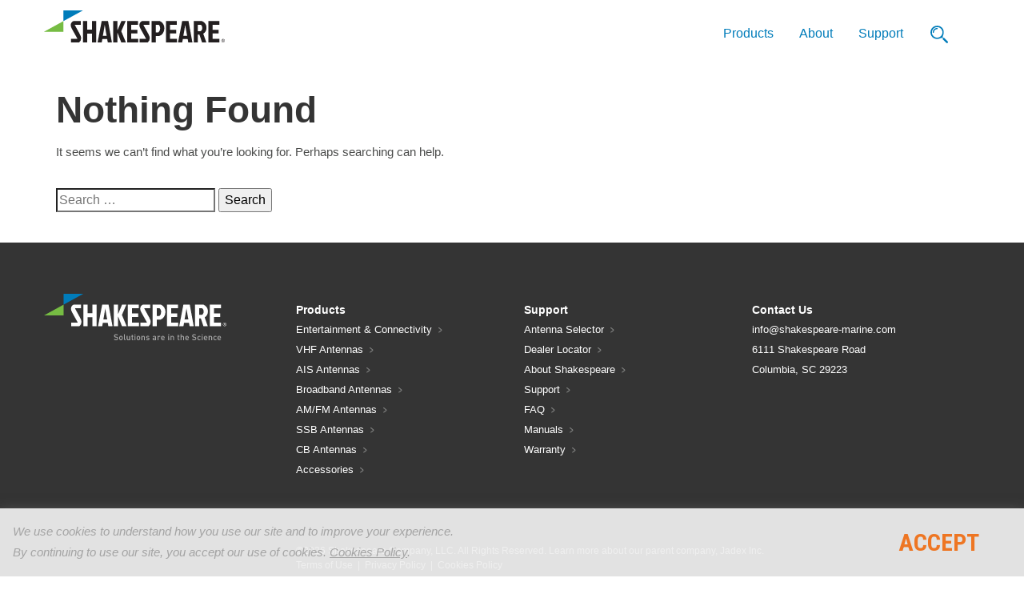

--- FILE ---
content_type: text/html; charset=UTF-8
request_url: https://shakespeare-marine.com/product_tag/wi-fi/
body_size: 12745
content:
<!DOCTYPE html>
<html lang="en-US">
<head>
	<meta charset="UTF-8">
	<meta http-equiv="X-UA-Compatible" content="IE=edge">
	<meta name="viewport" content="width=device-width, initial-scale=1, shrink-to-fit=no">
	<meta name="mobile-web-app-capable" content="yes">
	<meta name="apple-mobile-web-app-capable" content="yes">
	<meta name="apple-mobile-web-app-title" content="Shakespeare Marine">
	<meta name="google-site-verification" content="google-site-verification=MsZsCVa3Gatc-8W-GvdyVeyKEdKpRFVDir49UtJAqn4" />
	<meta name="google-site-verification" content="gPbFUCOOHUoelS5YdTGVGw-h87pxojYZNcjjm3nt6zc" />
  
	<link rel="stylesheet" type="text/css" href="https://cdn.jsdelivr.net/npm/cookieconsent@3/build/cookieconsent.min.css" />
	<link rel="stylesheet" href="https://cdn.jsdelivr.net/npm/swiper@8/swiper-bundle.min.css"/>
	<title>wi-fi &#8211; Shakespeare Marine</title>
<meta name='robots' content='max-image-preview:large' />
<link rel='dns-prefetch' href='//unpkg.com' />
<link rel='dns-prefetch' href='//cdnjs.cloudflare.com' />
<link rel='dns-prefetch' href='//fonts.googleapis.com' />
<link rel="alternate" type="application/rss+xml" title="Shakespeare Marine &raquo; Feed" href="https://shakespeare-marine.com/feed/" />
<link rel="alternate" type="application/rss+xml" title="Shakespeare Marine &raquo; Comments Feed" href="https://shakespeare-marine.com/comments/feed/" />
<link rel="alternate" type="application/rss+xml" title="Shakespeare Marine &raquo; wi-fi Product Tag Feed" href="https://shakespeare-marine.com/product_tag/wi-fi/feed/" />
<style id='wp-img-auto-sizes-contain-inline-css' type='text/css'>
img:is([sizes=auto i],[sizes^="auto," i]){contain-intrinsic-size:3000px 1500px}
/*# sourceURL=wp-img-auto-sizes-contain-inline-css */
</style>
<link rel='stylesheet' id='formidable-css' href='https://shakespeare-marine.com/wp-content/plugins/formidable/css/formidableforms.css?ver=172011' type='text/css' media='all' />
<style id='wp-emoji-styles-inline-css' type='text/css'>

	img.wp-smiley, img.emoji {
		display: inline !important;
		border: none !important;
		box-shadow: none !important;
		height: 1em !important;
		width: 1em !important;
		margin: 0 0.07em !important;
		vertical-align: -0.1em !important;
		background: none !important;
		padding: 0 !important;
	}
/*# sourceURL=wp-emoji-styles-inline-css */
</style>
<link rel='stylesheet' id='wp-block-library-css' href='https://shakespeare-marine.com/wp-includes/css/dist/block-library/style.min.css?ver=6.9' type='text/css' media='all' />
<style id='classic-theme-styles-inline-css' type='text/css'>
/*! This file is auto-generated */
.wp-block-button__link{color:#fff;background-color:#32373c;border-radius:9999px;box-shadow:none;text-decoration:none;padding:calc(.667em + 2px) calc(1.333em + 2px);font-size:1.125em}.wp-block-file__button{background:#32373c;color:#fff;text-decoration:none}
/*# sourceURL=/wp-includes/css/classic-themes.min.css */
</style>
<style id='gutena-accordion-style-inline-css' type='text/css'>
.gutena-accordion-block{display:grid;row-gap:calc(var(--gutena--accordion-panel-spacing, 20)*1px)}.gutena-accordion-block>.gutena-accordion-block__panel{background-color:var(--gutena--accordion-panel-background-color);border:var(--gutena--accordion-panel-border);border-radius:var(--gutena--accordion-panel-border-radius);cursor:pointer;margin:0!important}.gutena-accordion-block>.gutena-accordion-block__panel>.gutena-accordion-block__panel-title{color:var(--gutena--accordion-panel-title-color);cursor:pointer;padding:var(--gutena--accordion-panel-padding,20px);transition:.4s}.gutena-accordion-block>.gutena-accordion-block__panel>.gutena-accordion-block__panel-title.editor{padding-bottom:0}.gutena-accordion-block>.gutena-accordion-block__panel>.gutena-accordion-block__panel-title>.gutena-accordion-block__panel-title-inner{align-items:center;-moz-column-gap:10px;column-gap:10px;display:flex;margin:0;padding:0}.gutena-accordion-block>.gutena-accordion-block__panel>.gutena-accordion-block__panel-title>.gutena-accordion-block__panel-title-inner div,.gutena-accordion-block>.gutena-accordion-block__panel>.gutena-accordion-block__panel-title>.gutena-accordion-block__panel-title-inner p{color:var(--gutena--accordion-panel-title-color,var(--wp--preset--color--tertiary))!important;font-family:var(--gutena--accordion-panel-title-font-family,var(--wp--custom--typography--font-family--secondary));font-size:var(--gutena--accordion-panel-title-font-size,var(--wp--custom--typography--font-size--p));font-style:var(--gutena--accordion-panel-title-font-style,inherit);font-weight:var(--gutena--accordion-panel-title-font-weight);line-height:var(--gutena--accordion-panel-title-line-height,var(--wp--custom--typography--line-height--p));text-transform:var(--gutena--accordion-panel-title-text-transform)}.gutena-accordion-block>.gutena-accordion-block__panel>.gutena-accordion-block__panel-title>.gutena-accordion-block__panel-title-inner>.trigger-plus-minus{align-items:center;display:flex;height:20px;justify-content:center;margin-left:auto;position:relative;width:20px}.gutena-accordion-block>.gutena-accordion-block__panel>.gutena-accordion-block__panel-title>.gutena-accordion-block__panel-title-inner>.trigger-plus-minus>.horizontal{background-color:#313233;height:2px;opacity:1;position:absolute;transform:rotate(-90deg);transition:all .2s ease-in-out;width:60%}.gutena-accordion-block>.gutena-accordion-block__panel>.gutena-accordion-block__panel-title>.gutena-accordion-block__panel-title-inner>.trigger-plus-minus>.vertical{background-color:#313233;height:60%;transform:rotate(-90deg);transition:all .2s ease-in-out;width:2px}.gutena-accordion-block>.gutena-accordion-block__panel>.gutena-accordion-block__panel-title>.gutena-accordion-block__panel-title-inner>.trigger-up-down{display:inline-block;height:1.1rem;margin-left:auto;position:relative;top:50%;transform:translateY(-50%);width:1.1rem}.gutena-accordion-block>.gutena-accordion-block__panel>.gutena-accordion-block__panel-title>.gutena-accordion-block__panel-title-inner>.trigger-up-down>.horizontal{background-color:#313233;bottom:0;display:inline-block;height:.1rem;left:0;position:absolute;transform:rotate(45deg);transition:all .2s ease;width:.66rem}.gutena-accordion-block>.gutena-accordion-block__panel>.gutena-accordion-block__panel-title>.gutena-accordion-block__panel-title-inner>.trigger-up-down>.vertical{background-color:#313233;bottom:0;display:inline-block;height:.1rem;position:absolute;right:0;transform:rotate(-45deg);transition:all .2s ease;width:.66rem}.gutena-accordion-block>.gutena-accordion-block__panel>.gutena-accordion-block__panel-title>.gutena-accordion-block__panel-title-inner h1{font-size:var(--gutena--accordion-panel-title-font-size,var(--wp--custom--typography--font-size--hone));line-height:var(--gutena--accordion-panel-title-line-height,var(--wp--custom--typography--line-height--hone))}.gutena-accordion-block>.gutena-accordion-block__panel>.gutena-accordion-block__panel-title>.gutena-accordion-block__panel-title-inner h1,.gutena-accordion-block>.gutena-accordion-block__panel>.gutena-accordion-block__panel-title>.gutena-accordion-block__panel-title-inner h2{color:var(--gutena--accordion-panel-title-color,var(--wp--preset--color--secondary))!important;font-family:var(--gutena--accordion-panel-title-font-family,var(--wp--custom--typography--font-family--primary));font-weight:var(--gutena--accordion-panel-title-font-weight,var(--wp--custom--typography--font-weight--semi-bold));text-transform:var(--gutena--accordion-panel-title-text-transform)}.gutena-accordion-block>.gutena-accordion-block__panel>.gutena-accordion-block__panel-title>.gutena-accordion-block__panel-title-inner h2{font-size:var(--gutena--accordion-panel-title-font-size,var(--wp--custom--typography--font-size--htwo));line-height:var(--gutena--accordion-panel-title-line-height,var(--wp--custom--typography--line-height--htwo))}.gutena-accordion-block>.gutena-accordion-block__panel>.gutena-accordion-block__panel-title>.gutena-accordion-block__panel-title-inner h3{font-size:var(--gutena--accordion-panel-title-font-size,var(--wp--custom--typography--font-size--hthree));line-height:var(--gutena--accordion-panel-title-line-height,var(--wp--custom--typography--line-height--hthree))}.gutena-accordion-block>.gutena-accordion-block__panel>.gutena-accordion-block__panel-title>.gutena-accordion-block__panel-title-inner h3,.gutena-accordion-block>.gutena-accordion-block__panel>.gutena-accordion-block__panel-title>.gutena-accordion-block__panel-title-inner h4{color:var(--gutena--accordion-panel-title-color,var(--wp--preset--color--secondary))!important;font-family:var(--gutena--accordion-panel-title-font-family,var(--wp--custom--typography--font-family--primary));font-weight:var(--gutena--accordion-panel-title-font-weight,var(--wp--custom--typography--font-weight--semi-bold));text-transform:var(--gutena--accordion-panel-title-text-transform)}.gutena-accordion-block>.gutena-accordion-block__panel>.gutena-accordion-block__panel-title>.gutena-accordion-block__panel-title-inner h4{font-size:var(--gutena--accordion-panel-title-font-size,var(--wp--custom--typography--font-size--hfour));line-height:var(--gutena--accordion-panel-title-line-height,var(--wp--custom--typography--line-height--hfour))}.gutena-accordion-block>.gutena-accordion-block__panel>.gutena-accordion-block__panel-title>.gutena-accordion-block__panel-title-inner h5{font-size:var(--gutena--accordion-panel-title-font-size,var(--wp--custom--typography--font-size--hfive));line-height:var(--gutena--accordion-panel-title-line-height,var(--wp--custom--typography--line-height--hfive))}.gutena-accordion-block>.gutena-accordion-block__panel>.gutena-accordion-block__panel-title>.gutena-accordion-block__panel-title-inner h5,.gutena-accordion-block>.gutena-accordion-block__panel>.gutena-accordion-block__panel-title>.gutena-accordion-block__panel-title-inner h6{color:var(--gutena--accordion-panel-title-color,var(--wp--preset--color--secondary))!important;font-family:var(--gutena--accordion-panel-title-font-family,var(--wp--custom--typography--font-family--primary));font-weight:var(--gutena--accordion-panel-title-font-weight,var(--wp--custom--typography--font-weight--semi-bold));text-transform:var(--gutena--accordion-panel-title-text-transform)}.gutena-accordion-block>.gutena-accordion-block__panel>.gutena-accordion-block__panel-title>.gutena-accordion-block__panel-title-inner h6{font-size:var(--gutena--accordion-panel-title-font-size,var(--wp--custom--typography--font-size--hsix));line-height:var(--gutena--accordion-panel-title-line-height,var(--wp--custom--typography--line-height--hsix))}.gutena-accordion-block>.gutena-accordion-block__panel>.gutena-accordion-block__panel-content{color:var(--gutena--accordion-panel-content-color,var(--wp--preset--color--tertiary));cursor:default;font-family:var(--gutena--accordion-panel-content-font-family,var(--wp--custom--typography--font-family--secondary));font-size:var(--gutena--accordion-panel-content-font-size,var(--wp--custom--typography--line-height--p));font-style:var(--gutena--accordion-panel-content-font-style);font-weight:var(--gutena--accordion-panel-content-font-weight);line-height:var(--gutena--accordion-panel-content-line-height,var(--wp--custom--typography--line-height--p));text-transform:var(--gutena--accordion-panel-content-text-transform)}.gutena-accordion-block>.gutena-accordion-block__panel>.gutena-accordion-block__panel-content .wp-block-image:last-of-type,.gutena-accordion-block>.gutena-accordion-block__panel>.gutena-accordion-block__panel-content figcaption:last-of-type{margin-bottom:0}.gutena-accordion-block>.gutena-accordion-block__panel>.gutena-accordion-block__panel-content:not(.editor){max-height:0;overflow:hidden;transition:max-height .2s ease-out}.gutena-accordion-block>.gutena-accordion-block__panel>.gutena-accordion-block__panel-content>.gutena-accordion-block__panel-content-inner{margin-top:calc(var(--gutena--accordion-panel-title-content-spacing)*1px);padding:var(--gutena--accordion-panel-padding,20px);padding-top:0}.gutena-accordion-block>.gutena-accordion-block__panel>.gutena-accordion-block__panel-content>.gutena-accordion-block__panel-content-inner>:last-child{margin-bottom:0}.gutena-accordion-block>.gutena-accordion-block__panel.active>.gutena-accordion-block__panel-title{padding-bottom:0}.gutena-accordion-block>.gutena-accordion-block__panel.active>.gutena-accordion-block__panel-title>.gutena-accordion-block__panel-title-inner>.trigger-plus-minus>.horizontal{opacity:0;transform:rotate(90deg)}.gutena-accordion-block>.gutena-accordion-block__panel.active>.gutena-accordion-block__panel-title>.gutena-accordion-block__panel-title-inner>.trigger-plus-minus>.vertical{transform:rotate(90deg)}.gutena-accordion-block>.gutena-accordion-block__panel.active>.gutena-accordion-block__panel-title>.gutena-accordion-block__panel-title-inner>.trigger-up-down>.horizontal{transform:rotate(-45deg)}.gutena-accordion-block>.gutena-accordion-block__panel.active>.gutena-accordion-block__panel-title>.gutena-accordion-block__panel-title-inner>.trigger-up-down>.vertical{transform:rotate(45deg)}

/*# sourceURL=https://shakespeare-marine.com/wp-content/plugins/gutena-accordion/build/style-index.css */
</style>
<style id='global-styles-inline-css' type='text/css'>
:root{--wp--preset--aspect-ratio--square: 1;--wp--preset--aspect-ratio--4-3: 4/3;--wp--preset--aspect-ratio--3-4: 3/4;--wp--preset--aspect-ratio--3-2: 3/2;--wp--preset--aspect-ratio--2-3: 2/3;--wp--preset--aspect-ratio--16-9: 16/9;--wp--preset--aspect-ratio--9-16: 9/16;--wp--preset--color--black: #000000;--wp--preset--color--cyan-bluish-gray: #abb8c3;--wp--preset--color--white: #ffffff;--wp--preset--color--pale-pink: #f78da7;--wp--preset--color--vivid-red: #cf2e2e;--wp--preset--color--luminous-vivid-orange: #ff6900;--wp--preset--color--luminous-vivid-amber: #fcb900;--wp--preset--color--light-green-cyan: #7bdcb5;--wp--preset--color--vivid-green-cyan: #00d084;--wp--preset--color--pale-cyan-blue: #8ed1fc;--wp--preset--color--vivid-cyan-blue: #0693e3;--wp--preset--color--vivid-purple: #9b51e0;--wp--preset--gradient--vivid-cyan-blue-to-vivid-purple: linear-gradient(135deg,rgb(6,147,227) 0%,rgb(155,81,224) 100%);--wp--preset--gradient--light-green-cyan-to-vivid-green-cyan: linear-gradient(135deg,rgb(122,220,180) 0%,rgb(0,208,130) 100%);--wp--preset--gradient--luminous-vivid-amber-to-luminous-vivid-orange: linear-gradient(135deg,rgb(252,185,0) 0%,rgb(255,105,0) 100%);--wp--preset--gradient--luminous-vivid-orange-to-vivid-red: linear-gradient(135deg,rgb(255,105,0) 0%,rgb(207,46,46) 100%);--wp--preset--gradient--very-light-gray-to-cyan-bluish-gray: linear-gradient(135deg,rgb(238,238,238) 0%,rgb(169,184,195) 100%);--wp--preset--gradient--cool-to-warm-spectrum: linear-gradient(135deg,rgb(74,234,220) 0%,rgb(151,120,209) 20%,rgb(207,42,186) 40%,rgb(238,44,130) 60%,rgb(251,105,98) 80%,rgb(254,248,76) 100%);--wp--preset--gradient--blush-light-purple: linear-gradient(135deg,rgb(255,206,236) 0%,rgb(152,150,240) 100%);--wp--preset--gradient--blush-bordeaux: linear-gradient(135deg,rgb(254,205,165) 0%,rgb(254,45,45) 50%,rgb(107,0,62) 100%);--wp--preset--gradient--luminous-dusk: linear-gradient(135deg,rgb(255,203,112) 0%,rgb(199,81,192) 50%,rgb(65,88,208) 100%);--wp--preset--gradient--pale-ocean: linear-gradient(135deg,rgb(255,245,203) 0%,rgb(182,227,212) 50%,rgb(51,167,181) 100%);--wp--preset--gradient--electric-grass: linear-gradient(135deg,rgb(202,248,128) 0%,rgb(113,206,126) 100%);--wp--preset--gradient--midnight: linear-gradient(135deg,rgb(2,3,129) 0%,rgb(40,116,252) 100%);--wp--preset--font-size--small: 13px;--wp--preset--font-size--medium: 20px;--wp--preset--font-size--large: 36px;--wp--preset--font-size--x-large: 42px;--wp--preset--spacing--20: 0.44rem;--wp--preset--spacing--30: 0.67rem;--wp--preset--spacing--40: 1rem;--wp--preset--spacing--50: 1.5rem;--wp--preset--spacing--60: 2.25rem;--wp--preset--spacing--70: 3.38rem;--wp--preset--spacing--80: 5.06rem;--wp--preset--shadow--natural: 6px 6px 9px rgba(0, 0, 0, 0.2);--wp--preset--shadow--deep: 12px 12px 50px rgba(0, 0, 0, 0.4);--wp--preset--shadow--sharp: 6px 6px 0px rgba(0, 0, 0, 0.2);--wp--preset--shadow--outlined: 6px 6px 0px -3px rgb(255, 255, 255), 6px 6px rgb(0, 0, 0);--wp--preset--shadow--crisp: 6px 6px 0px rgb(0, 0, 0);}:where(.is-layout-flex){gap: 0.5em;}:where(.is-layout-grid){gap: 0.5em;}body .is-layout-flex{display: flex;}.is-layout-flex{flex-wrap: wrap;align-items: center;}.is-layout-flex > :is(*, div){margin: 0;}body .is-layout-grid{display: grid;}.is-layout-grid > :is(*, div){margin: 0;}:where(.wp-block-columns.is-layout-flex){gap: 2em;}:where(.wp-block-columns.is-layout-grid){gap: 2em;}:where(.wp-block-post-template.is-layout-flex){gap: 1.25em;}:where(.wp-block-post-template.is-layout-grid){gap: 1.25em;}.has-black-color{color: var(--wp--preset--color--black) !important;}.has-cyan-bluish-gray-color{color: var(--wp--preset--color--cyan-bluish-gray) !important;}.has-white-color{color: var(--wp--preset--color--white) !important;}.has-pale-pink-color{color: var(--wp--preset--color--pale-pink) !important;}.has-vivid-red-color{color: var(--wp--preset--color--vivid-red) !important;}.has-luminous-vivid-orange-color{color: var(--wp--preset--color--luminous-vivid-orange) !important;}.has-luminous-vivid-amber-color{color: var(--wp--preset--color--luminous-vivid-amber) !important;}.has-light-green-cyan-color{color: var(--wp--preset--color--light-green-cyan) !important;}.has-vivid-green-cyan-color{color: var(--wp--preset--color--vivid-green-cyan) !important;}.has-pale-cyan-blue-color{color: var(--wp--preset--color--pale-cyan-blue) !important;}.has-vivid-cyan-blue-color{color: var(--wp--preset--color--vivid-cyan-blue) !important;}.has-vivid-purple-color{color: var(--wp--preset--color--vivid-purple) !important;}.has-black-background-color{background-color: var(--wp--preset--color--black) !important;}.has-cyan-bluish-gray-background-color{background-color: var(--wp--preset--color--cyan-bluish-gray) !important;}.has-white-background-color{background-color: var(--wp--preset--color--white) !important;}.has-pale-pink-background-color{background-color: var(--wp--preset--color--pale-pink) !important;}.has-vivid-red-background-color{background-color: var(--wp--preset--color--vivid-red) !important;}.has-luminous-vivid-orange-background-color{background-color: var(--wp--preset--color--luminous-vivid-orange) !important;}.has-luminous-vivid-amber-background-color{background-color: var(--wp--preset--color--luminous-vivid-amber) !important;}.has-light-green-cyan-background-color{background-color: var(--wp--preset--color--light-green-cyan) !important;}.has-vivid-green-cyan-background-color{background-color: var(--wp--preset--color--vivid-green-cyan) !important;}.has-pale-cyan-blue-background-color{background-color: var(--wp--preset--color--pale-cyan-blue) !important;}.has-vivid-cyan-blue-background-color{background-color: var(--wp--preset--color--vivid-cyan-blue) !important;}.has-vivid-purple-background-color{background-color: var(--wp--preset--color--vivid-purple) !important;}.has-black-border-color{border-color: var(--wp--preset--color--black) !important;}.has-cyan-bluish-gray-border-color{border-color: var(--wp--preset--color--cyan-bluish-gray) !important;}.has-white-border-color{border-color: var(--wp--preset--color--white) !important;}.has-pale-pink-border-color{border-color: var(--wp--preset--color--pale-pink) !important;}.has-vivid-red-border-color{border-color: var(--wp--preset--color--vivid-red) !important;}.has-luminous-vivid-orange-border-color{border-color: var(--wp--preset--color--luminous-vivid-orange) !important;}.has-luminous-vivid-amber-border-color{border-color: var(--wp--preset--color--luminous-vivid-amber) !important;}.has-light-green-cyan-border-color{border-color: var(--wp--preset--color--light-green-cyan) !important;}.has-vivid-green-cyan-border-color{border-color: var(--wp--preset--color--vivid-green-cyan) !important;}.has-pale-cyan-blue-border-color{border-color: var(--wp--preset--color--pale-cyan-blue) !important;}.has-vivid-cyan-blue-border-color{border-color: var(--wp--preset--color--vivid-cyan-blue) !important;}.has-vivid-purple-border-color{border-color: var(--wp--preset--color--vivid-purple) !important;}.has-vivid-cyan-blue-to-vivid-purple-gradient-background{background: var(--wp--preset--gradient--vivid-cyan-blue-to-vivid-purple) !important;}.has-light-green-cyan-to-vivid-green-cyan-gradient-background{background: var(--wp--preset--gradient--light-green-cyan-to-vivid-green-cyan) !important;}.has-luminous-vivid-amber-to-luminous-vivid-orange-gradient-background{background: var(--wp--preset--gradient--luminous-vivid-amber-to-luminous-vivid-orange) !important;}.has-luminous-vivid-orange-to-vivid-red-gradient-background{background: var(--wp--preset--gradient--luminous-vivid-orange-to-vivid-red) !important;}.has-very-light-gray-to-cyan-bluish-gray-gradient-background{background: var(--wp--preset--gradient--very-light-gray-to-cyan-bluish-gray) !important;}.has-cool-to-warm-spectrum-gradient-background{background: var(--wp--preset--gradient--cool-to-warm-spectrum) !important;}.has-blush-light-purple-gradient-background{background: var(--wp--preset--gradient--blush-light-purple) !important;}.has-blush-bordeaux-gradient-background{background: var(--wp--preset--gradient--blush-bordeaux) !important;}.has-luminous-dusk-gradient-background{background: var(--wp--preset--gradient--luminous-dusk) !important;}.has-pale-ocean-gradient-background{background: var(--wp--preset--gradient--pale-ocean) !important;}.has-electric-grass-gradient-background{background: var(--wp--preset--gradient--electric-grass) !important;}.has-midnight-gradient-background{background: var(--wp--preset--gradient--midnight) !important;}.has-small-font-size{font-size: var(--wp--preset--font-size--small) !important;}.has-medium-font-size{font-size: var(--wp--preset--font-size--medium) !important;}.has-large-font-size{font-size: var(--wp--preset--font-size--large) !important;}.has-x-large-font-size{font-size: var(--wp--preset--font-size--x-large) !important;}
:where(.wp-block-post-template.is-layout-flex){gap: 1.25em;}:where(.wp-block-post-template.is-layout-grid){gap: 1.25em;}
:where(.wp-block-term-template.is-layout-flex){gap: 1.25em;}:where(.wp-block-term-template.is-layout-grid){gap: 1.25em;}
:where(.wp-block-columns.is-layout-flex){gap: 2em;}:where(.wp-block-columns.is-layout-grid){gap: 2em;}
:root :where(.wp-block-pullquote){font-size: 1.5em;line-height: 1.6;}
/*# sourceURL=global-styles-inline-css */
</style>
<link rel='stylesheet' id='google-fonts-css' href='//fonts.googleapis.com/css2?family=Roboto+Condensed%3Awght%40700&#038;display=swap&#038;ver=6.9' type='text/css' media='all' />
<link rel='stylesheet' id='main-style-css' href='https://shakespeare-marine.com/wp-content/themes/shakespearemarine/style.css?ver=6' type='text/css' media='all' />
<link rel='stylesheet' id='understrap-styles-css' href='https://shakespeare-marine.com/wp-content/themes/shakespearemarine/css/theme.css?ver=.1711219041' type='text/css' media='all' />
<link rel='stylesheet' id='slick-css' href='https://shakespeare-marine.com/wp-content/themes/shakespearemarine/inc/slick/slick.css?ver=6.9' type='text/css' media='all' />
<link rel='stylesheet' id='slick-theme-css' href='https://shakespeare-marine.com/wp-content/themes/shakespearemarine/inc/slick/slick-theme.css?ver=6.9' type='text/css' media='all' />
<link rel='stylesheet' id='aos-css-css' href='//unpkg.com/aos@2.3.1/dist/aos.css?ver=6.9' type='text/css' media='all' />
<link rel='stylesheet' id='lity-css-css' href='//cdnjs.cloudflare.com/ajax/libs/lity/2.4.1/lity.min.css?ver=6.9' type='text/css' media='all' />
<script type="text/javascript" src="https://shakespeare-marine.com/wp-content/plugins/gutena-accordion/build/view.js?ver=5ee49e43fe188c4120bb" id="gutena-accordion-script-js"></script>
<script type="text/javascript" id="wpgmza_data-js-extra">
/* <![CDATA[ */
var wpgmza_google_api_status = {"message":"Engine is not google-maps","code":"ENGINE_NOT_GOOGLE_MAPS"};
//# sourceURL=wpgmza_data-js-extra
/* ]]> */
</script>
<script type="text/javascript" src="https://shakespeare-marine.com/wp-content/plugins/wp-google-maps/wpgmza_data.js?ver=6.9" id="wpgmza_data-js"></script>
<script type="text/javascript" src="https://shakespeare-marine.com/wp-includes/js/jquery/jquery.min.js?ver=3.7.1" id="jquery-core-js"></script>
<script type="text/javascript" src="https://shakespeare-marine.com/wp-includes/js/jquery/jquery-migrate.min.js?ver=3.4.1" id="jquery-migrate-js"></script>
<script type="text/javascript" src="https://shakespeare-marine.com/wp-content/themes/shakespearemarine/js/slick.min.js?ver=6.9" id="load-slick-js"></script>
<script type="text/javascript" src="//unpkg.com/aos@2.3.1/dist/aos.js?ver=6.9" id="aos-js-js"></script>
<script type="text/javascript" src="//cdnjs.cloudflare.com/ajax/libs/lity/2.4.1/lity.min.js?ver=6.9" id="lity-js-js"></script>
<link rel="https://api.w.org/" href="https://shakespeare-marine.com/wp-json/" /><link rel="alternate" title="JSON" type="application/json" href="https://shakespeare-marine.com/wp-json/wp/v2/product_tag/212" /><link rel="EditURI" type="application/rsd+xml" title="RSD" href="https://shakespeare-marine.com/xmlrpc.php?rsd" />
<meta name="generator" content="WordPress 6.9" />
<script>document.documentElement.className += " js";</script>
<meta name="generator" content="Elementor 3.34.0; features: e_font_icon_svg, additional_custom_breakpoints; settings: css_print_method-external, google_font-enabled, font_display-swap">
			<style>
				.e-con.e-parent:nth-of-type(n+4):not(.e-lazyloaded):not(.e-no-lazyload),
				.e-con.e-parent:nth-of-type(n+4):not(.e-lazyloaded):not(.e-no-lazyload) * {
					background-image: none !important;
				}
				@media screen and (max-height: 1024px) {
					.e-con.e-parent:nth-of-type(n+3):not(.e-lazyloaded):not(.e-no-lazyload),
					.e-con.e-parent:nth-of-type(n+3):not(.e-lazyloaded):not(.e-no-lazyload) * {
						background-image: none !important;
					}
				}
				@media screen and (max-height: 640px) {
					.e-con.e-parent:nth-of-type(n+2):not(.e-lazyloaded):not(.e-no-lazyload),
					.e-con.e-parent:nth-of-type(n+2):not(.e-lazyloaded):not(.e-no-lazyload) * {
						background-image: none !important;
					}
				}
			</style>
					<style type="text/css" id="wp-custom-css">
			#accordion .card {
	max-width: 100%;
}		</style>
		<!-- Global site tag (gtag.js) - Google Analytics -->
<script async src="https://www.googletagmanager.com/gtag/js?id=UA-179919887-4"></script>
<script>
  window.dataLayer = window.dataLayer || [];
  function gtag(){dataLayer.push(arguments);}
  gtag('js', new Date());

  gtag('config', 'UA-179919887-4');
</script>
<!-- Hotjar Tracking Code for https://shakespearemar.com/ -->
<script>
    (function(h,o,t,j,a,r){
        h.hj=h.hj||function(){(h.hj.q=h.hj.q||[]).push(arguments)};
        h._hjSettings={hjid:2602526,hjsv:6};
        a=o.getElementsByTagName('head')[0];
        r=o.createElement('script');r.async=1;
        r.src=t+h._hjSettings.hjid+j+h._hjSettings.hjsv;
        a.appendChild(r);
    })(window,document,'https://static.hotjar.com/c/hotjar-','.js?sv=');
</script>	
</head>

<body class="archive tax-product_tag term-wi-fi term-212 wp-theme-shakespearemarine hfeed elementor-default elementor-kit-1213">

<div class="hfeed site" id="page">

	<!-- ******************* The Navbar Area ******************* -->
	<div id="wrapper-navbar" itemscope itemtype="http://schema.org/WebSite">

		<a class="skip-link screen-reader-text sr-only" href="#content">Skip to content</a>

		<nav class="navbar navbar-expand-md">

			<div class="container" >

				<a class="navbar-brand" rel="home" href="https://shakespeare-marine.com/" title="Shakespeare Marine" itemprop="url">
					<svg id="Layer_1" data-name="Layer 1" xmlns="http://www.w3.org/2000/svg" viewBox="0 0 569.72 100.97"><path d="M107.75,61.33h23.08V72.87H112.37l-.29.58,15.39,28.08q4.71,8.46,4.71,12.88,0,9.72-6.44,14.24H100.25V117.49h19.91l.29-.58L103.14,85.85q-3.75-6.72-3.75-11Q99.39,64.88,107.75,61.33Z" transform="translate(-15.14 -27.67)" style="fill:#231f20"/><path d="M151.16,128.65H138V61.33h13.17V88.45h15.39V61.33h13.17v67.32H166.55V100.76H151.16Z" transform="translate(-15.14 -27.67)" style="fill:#231f20"/><path d="M216.24,128.65l-2-10.68H199l-2,10.68H183.93l13-67.32h19.9l12.31,67.32Zm-9.81-54.82-3.75,22.41-2.12,11.44h12l-2.21-11.44-3.75-22.41Z" transform="translate(-15.14 -27.67)" style="fill:#231f20"/><path d="M233.32,128.65V61.33H246.5V89.7H247l12-28.37h13.56l-14,32.12,14.71,35.2H258.62L247.17,99.22h-.67v29.43Z" transform="translate(-15.14 -27.67)" style="fill:#231f20"/><path d="M277,128.65V61.33h34.53V72.87H290.18V88.93h19v11.16h-19v17.4h21.73v11.16Z" transform="translate(-15.14 -27.67)" style="fill:#231f20"/><path d="M324,61.33h23.08V72.87H328.65l-.29.58,15.39,28.08q4.71,8.46,4.71,12.88,0,9.72-6.44,14.24H316.54V117.49h19.9l.29-.58L319.42,85.85q-3.75-6.72-3.75-11Q315.67,64.88,324,61.33Z" transform="translate(-15.14 -27.67)" style="fill:#231f20"/><path d="M354.27,128.65V61.33h26.06a23,23,0,0,1,10.34,8.85,25.29,25.29,0,0,1,3.8,13.89,28.52,28.52,0,0,1-4,14.67,21.48,21.48,0,0,1-11.63,9.52H367.25v20.39Zm13-55.78v24h8.56q5.29-4.32,5.29-12.69a16.53,16.53,0,0,0-1.4-6.73,11.29,11.29,0,0,0-3.31-4.62Z" transform="translate(-15.14 -27.67)" style="fill:#231f20"/><path d="M399.31,128.65V61.33h34.53V72.87H412.49V88.93h19v11.16h-19v17.4h21.73v11.16Z" transform="translate(-15.14 -27.67)" style="fill:#231f20"/><path d="M469.86,128.65l-2-10.68h-15.2l-2,10.68H437.55l13-67.32h19.91l12.3,67.32Zm-9.81-54.82L456.3,96.24l-2.12,11.44h12L464,96.24l-3.75-22.41Z" transform="translate(-15.14 -27.67)" style="fill:#231f20"/><path d="M487,61.33h25.58a21.78,21.78,0,0,1,10.33,7.45,20.85,20.85,0,0,1,4.28,13.32q0,12.89-10.19,19l9.71,27.6H513.2L505,104.12h-5.1v24.53H487Zm13,11.54V93.35h8.27c1.09-.25,2.29-1.36,3.6-3.31a12,12,0,0,0,2-6.88,13.83,13.83,0,0,0-1.69-6.92q-1.68-3-3.31-3.37Z" transform="translate(-15.14 -27.67)" style="fill:#231f20"/><path d="M533.22,128.65V61.33h34.52V72.87H546.39V88.93h19.05v11.16H546.39v17.4h21.74v11.16Z" transform="translate(-15.14 -27.67)" style="fill:#231f20"/><polygon points="61.42 33.66 122.85 0 61.42 0 61.42 33.66" style="fill:#007cba"/><polygon points="61.42 33.66 0 67.32 61.42 67.32 61.42 33.66" style="fill:#76bc43"/><path d="M573.71,123.07a5.58,5.58,0,1,1,5.57,5.58A5.57,5.57,0,0,1,573.71,123.07Zm10.27,0a4.69,4.69,0,1,0-4.7,4.76A4.74,4.74,0,0,0,584,123.07ZM577.47,120h2.08a1.87,1.87,0,0,1,1.92,1.84,1.7,1.7,0,0,1-1.31,1.68l1.47,2.6h-1l-1.4-2.5h-.93v2.5h-.84Zm2,2.9a1.07,1.07,0,1,0,0-2.14h-1.14v2.14Z" transform="translate(-15.14 -27.67)" style="fill:#231f20"/></svg>				</a>

				<a class="menu-btn d-md-none d-flex align-items-center justify-content-center" href="#menuModal" data-toggle="modal" data-target="#menuModal">
					<div>
						<span></span>
						<span></span>
						Menu
					</div>
				</a>
				
				<ul id="main-menu" class="navbar-nav ml-auto d-none d-md-flex">
					<li itemscope="itemscope" itemtype="https://www.schema.org/SiteNavigationElement" class="menu-item nav-item"><a title="Products" href="#menuModal" data-toggle="modal" data-target="#menuModal" class="nav-link nav-products">Products</a></li>
					<li itemscope="itemscope" itemtype="https://www.schema.org/SiteNavigationElement" class="menu-item nav-item"><a title="About" href="#menuModal" data-toggle="modal" data-target="#menuModal" class="nav-link nav-about">About</a></li>
					<li itemscope="itemscope" itemtype="https://www.schema.org/SiteNavigationElement" class="menu-item nav-item"><a title="Support" href="#menuModal" data-toggle="modal" data-target="#menuModal" class="nav-link nav-support">Support</a></li>	
				</ul>
        
        <div id="modal-search" class="search-container">
        
            <div class="search-form">
              <form id="searchform" action="/" method="get">
                  <input class="inlineSearch" data-rlvlive="true" type="text" name="s" value="Search" onblur="if (this.value == '') {this.value = 'Search';}" onfocus="if (this.value == 'Search') {this.value = '';}" />
                  <input type="hidden" name="post_type" value="product" />
                  <input class="inlineSubmit" id="searchsubmit" type="submit" alt="Search" value="" />
              </form>
            </div>
        
        </div>
        
			</div><!-- .container -->

		</nav><!-- .site-navigation -->


				

	</div><!-- #wrapper-navbar end -->


<div class="wrapper" id="archive-wrapper">

	<div class="container" id="content" tabindex="-1">

		<div class="row">

			<!-- Do the left sidebar check -->
			
			<main class="site-main" id="main">

				
					
<section class="no-results not-found">

	<header class="page-header">

		<h1 class="page-title">Nothing Found</h1>

	</header><!-- .page-header -->

	<div class="page-content">

		
			<p>It seems we can&rsquo;t find what you&rsquo;re looking for. Perhaps searching can help.</p>
			<form role="search" method="get" class="search-form" action="https://shakespeare-marine.com/">
				<label>
					<span class="screen-reader-text">Search for:</span>
					<input type="search" class="search-field" placeholder="Search &hellip;" value="" name="s" />
				</label>
				<input type="submit" class="search-submit" value="Search" />
			</form>	</div><!-- .page-content -->
	
</section><!-- .no-results -->

				
			</main><!-- #main -->

			<!-- The pagination component -->
			
		<!-- Do the right sidebar check -->
		
	</div> <!-- .row -->

</div><!-- Container end -->

</div><!-- Wrapper end -->



<div id="wrapper-footer">

	<footer class="site-footer container pt-4rem pb-4">

		<div class="row">
			<div class="mr-auto col-lg-3 mb-3">
				<a class="logo" rel="home" href="https://shakespeare-marine.com/" title="Shakespeare Marine" itemprop="url">
					<svg id="Layer_1" data-name="Layer 1" xmlns="http://www.w3.org/2000/svg" viewBox="0 0 569.72 144.66"><path d="M107.75,61.33h23.08V72.87H112.37l-.29.58,15.39,28.08q4.71,8.46,4.71,12.88,0,9.72-6.44,14.24H100.25V117.49h19.91l.29-.58L103.14,85.85q-3.75-6.72-3.75-11Q99.39,64.88,107.75,61.33Z" transform="translate(-15.14 -27.67)" style="fill:#fff"/><path d="M151.16,128.65H138V61.33h13.17V88.45h15.39V61.33h13.17v67.32H166.55V100.76H151.16Z" transform="translate(-15.14 -27.67)" style="fill:#fff"/><path d="M216.24,128.65l-2-10.68H199l-2,10.68H183.93l13-67.32h19.9l12.31,67.32Zm-9.81-54.82-3.75,22.41-2.12,11.44h12l-2.21-11.44-3.75-22.41Z" transform="translate(-15.14 -27.67)" style="fill:#fff"/><path d="M233.32,128.65V61.33H246.5V89.7H247l12-28.37h13.56l-14,32.12,14.71,35.2H258.62L247.17,99.22h-.67v29.43Z" transform="translate(-15.14 -27.67)" style="fill:#fff"/><path d="M277,128.65V61.33h34.53V72.87H290.18V88.93h19v11.16h-19v17.4h21.73v11.16Z" transform="translate(-15.14 -27.67)" style="fill:#fff"/><path d="M324,61.33h23.08V72.87H328.65l-.29.58,15.39,28.08q4.71,8.46,4.71,12.88,0,9.72-6.44,14.24H316.54V117.49h19.9l.29-.58L319.42,85.85q-3.75-6.72-3.75-11Q315.67,64.88,324,61.33Z" transform="translate(-15.14 -27.67)" style="fill:#fff"/><path d="M354.27,128.65V61.33h26.06a23,23,0,0,1,10.34,8.85,25.29,25.29,0,0,1,3.8,13.89,28.52,28.52,0,0,1-4,14.67,21.48,21.48,0,0,1-11.63,9.52H367.25v20.39Zm13-55.78v24h8.56q5.29-4.32,5.29-12.69a16.53,16.53,0,0,0-1.4-6.73,11.29,11.29,0,0,0-3.31-4.62Z" transform="translate(-15.14 -27.67)" style="fill:#fff"/><path d="M399.31,128.65V61.33h34.53V72.87H412.49V88.93h19v11.16h-19v17.4h21.73v11.16Z" transform="translate(-15.14 -27.67)" style="fill:#fff"/><path d="M469.86,128.65l-2-10.68h-15.2l-2,10.68H437.55l13-67.32h19.91l12.3,67.32Zm-9.81-54.82L456.3,96.24l-2.12,11.44h12L464,96.24l-3.75-22.41Z" transform="translate(-15.14 -27.67)" style="fill:#fff"/><path d="M487,61.33h25.58a21.78,21.78,0,0,1,10.33,7.45,20.85,20.85,0,0,1,4.28,13.32q0,12.89-10.19,19l9.71,27.6H513.2L505,104.12h-5.1v24.53H487Zm13,11.54V93.35h8.27c1.09-.25,2.29-1.36,3.6-3.31a12,12,0,0,0,2-6.88,13.83,13.83,0,0,0-1.69-6.92q-1.68-3-3.31-3.37Z" transform="translate(-15.14 -27.67)" style="fill:#fff"/><path d="M533.22,128.65V61.33h34.52V72.87H546.39V88.93h19.05v11.16H546.39v17.4h21.74v11.16Z" transform="translate(-15.14 -27.67)" style="fill:#fff"/><polygon points="61.42 33.66 122.85 0 61.42 0 61.42 33.66" style="fill:#007cba"/><polygon points="61.42 33.66 0 67.32 61.42 67.32 61.42 33.66" style="fill:#76bc43"/><path d="M573.71,123.07a5.58,5.58,0,1,1,5.57,5.58A5.57,5.57,0,0,1,573.71,123.07Zm10.27,0a4.69,4.69,0,1,0-4.7,4.76A4.74,4.74,0,0,0,584,123.07ZM577.47,120h2.08a1.87,1.87,0,0,1,1.92,1.84,1.7,1.7,0,0,1-1.31,1.68l1.47,2.6h-1l-1.4-2.5h-.93v2.5h-.84Zm2,2.9a1.07,1.07,0,1,0,0-2.14h-1.14v2.14Z" transform="translate(-15.14 -27.67)" style="fill:#fff"/><g style="opacity:0.61"><path d="M246,155.52l-1.78,1.78a5.54,5.54,0,0,0-4.1-1.44c-2.2,0-3.37,1.2-3.37,2.9a2.16,2.16,0,0,0,.68,1.73,3.62,3.62,0,0,0,2,.83l2.22.34a6,6,0,0,1,3.45,1.39,5,5,0,0,1,1.51,3.81c0,3.43-2.77,5.47-6.69,5.47a8.5,8.5,0,0,1-6.59-2.46l1.86-1.86a6.25,6.25,0,0,0,4.78,1.81c2.46,0,3.85-1,3.85-2.88a2.38,2.38,0,0,0-.73-1.93,3.66,3.66,0,0,0-2-.79l-2.2-.31a6.32,6.32,0,0,1-3.5-1.49,4.62,4.62,0,0,1-1.39-3.58c0-3.24,2.35-5.44,6.22-5.44A7.7,7.7,0,0,1,246,155.52Z" transform="translate(-15.14 -27.67)" style="fill:#f8f8f8"/><path d="M259.55,160.33c1.26,1.31,1.57,3,1.57,5.2s-.31,3.92-1.57,5.23a5.78,5.78,0,0,1-7.92,0c-1.25-1.31-1.57-3-1.57-5.23s.32-3.89,1.57-5.2a5.78,5.78,0,0,1,7.92,0Zm-5.9,1.57c-.81.81-.92,2.19-.92,3.63s.11,2.82.92,3.63a2.64,2.64,0,0,0,1.93.79,2.72,2.72,0,0,0,2-.79c.81-.81.92-2.19.92-3.63s-.11-2.82-.92-3.63a2.7,2.7,0,0,0-2-.76A2.61,2.61,0,0,0,253.65,161.9Z" transform="translate(-15.14 -27.67)" style="fill:#f8f8f8"/><path d="M267.64,167.91c0,1.41.37,1.88,1.44,1.88h1.18v2.38h-1.47c-2.56,0-3.81-1.41-3.81-4.1V153.56h2.66Z" transform="translate(-15.14 -27.67)" style="fill:#f8f8f8"/><path d="M284.16,172.17h-2.61v-1.33a4.75,4.75,0,0,1-3.53,1.49,4.61,4.61,0,0,1-3.27-1.21,4.84,4.84,0,0,1-1.33-3.73v-8.47h2.67V167c0,2.07,1.17,3,2.66,3a2.65,2.65,0,0,0,2.75-3v-8.07h2.66Z" transform="translate(-15.14 -27.67)" style="fill:#f8f8f8"/><path d="M291.77,158.92h2.56v2h-2.56v7.39c0,1,.47,1.55,1.47,1.55h1.09v2.27h-1.59a3.44,3.44,0,0,1-3.63-3.69V161h-1.52v-2h1.52v-3.79h2.66Z" transform="translate(-15.14 -27.67)" style="fill:#f8f8f8"/><path d="M300.67,156.3h-2.82v-2.82h2.82Zm-.08,15.87h-2.67V158.92h2.67Z" transform="translate(-15.14 -27.67)" style="fill:#f8f8f8"/><path d="M314,160.33c1.26,1.31,1.57,3,1.57,5.2s-.31,3.92-1.57,5.23a5.35,5.35,0,0,1-4,1.57,5.29,5.29,0,0,1-3.95-1.57c-1.25-1.31-1.57-3-1.57-5.23s.32-3.89,1.57-5.2a5.29,5.29,0,0,1,3.95-1.57A5.35,5.35,0,0,1,314,160.33Zm-5.91,1.57c-.81.81-.91,2.19-.91,3.63s.1,2.82.91,3.63A2.66,2.66,0,0,0,310,170a2.72,2.72,0,0,0,2-.79c.81-.81.91-2.19.91-3.63s-.1-2.82-.91-3.63a2.7,2.7,0,0,0-2-.76A2.64,2.64,0,0,0,308.07,161.9Z" transform="translate(-15.14 -27.67)" style="fill:#f8f8f8"/><path d="M328.93,160a4.88,4.88,0,0,1,1.33,3.74v8.47h-2.67v-8.08c0-2.06-1.17-3-2.66-3a2.64,2.64,0,0,0-2.75,3v8.08h-2.67V158.92h2.62v1.33a4.74,4.74,0,0,1,3.53-1.49A4.6,4.6,0,0,1,328.93,160Z" transform="translate(-15.14 -27.67)" style="fill:#f8f8f8"/><path d="M344.15,160.25l-1.68,1.7a5,5,0,0,0-3.26-1c-1.63,0-2.41.68-2.41,1.7s.52,1.39,1.83,1.52l1.86.15c2.74.24,4.18,1.44,4.18,3.77,0,2.77-2.35,4.21-5.52,4.21a7.31,7.31,0,0,1-5.57-1.91l1.76-1.75a5.12,5.12,0,0,0,3.81,1.38c1.65,0,2.9-.57,2.9-1.83,0-.91-.49-1.43-1.77-1.57l-2.12-.18c-2.51-.23-3.92-1.33-3.92-3.66,0-2.61,2.22-4.05,5-4.05A7.25,7.25,0,0,1,344.15,160.25Z" transform="translate(-15.14 -27.67)" style="fill:#f8f8f8"/><path d="M365.24,163.31v8.86h-2.61V171a4.37,4.37,0,0,1-3.53,1.36,4.65,4.65,0,0,1-3.56-1.21,4,4,0,0,1-1-2.84c0-2.23,1.54-3.82,4.6-3.82h3.47v-.94c0-1.7-.81-2.49-2.9-2.49a3.21,3.21,0,0,0-2.9,1.31L355,160.69c1.23-1.46,2.51-1.93,4.74-1.93C363.44,158.76,365.24,160.33,365.24,163.31Zm-5.73,3c-1.62,0-2.43.68-2.43,1.91s.76,1.89,2.51,1.89a3.22,3.22,0,0,0,2.41-.76,2.55,2.55,0,0,0,.57-2v-1.08Z" transform="translate(-15.14 -27.67)" style="fill:#f8f8f8"/><path d="M379,160l-2,2a2.46,2.46,0,0,0-2-.89,2.73,2.73,0,0,0-2.64,3v8h-2.67V158.92h2.61v1.43a4.41,4.41,0,0,1,3.53-1.59A4.14,4.14,0,0,1,379,160Z" transform="translate(-15.14 -27.67)" style="fill:#f8f8f8"/><path d="M383.47,166.31c0,2.31,1.17,3.72,3.37,3.72a4,4,0,0,0,3.21-1.36l1.7,1.59a6.22,6.22,0,0,1-5,2.07c-3.32,0-6-1.75-6-6.8,0-4.31,2.22-6.77,5.62-6.77,3.55,0,5.62,2.56,5.62,6.43v1.12Zm5.59-3.65a2.89,2.89,0,0,0-5.25,0,4,4,0,0,0-.34,1.8h6A4.63,4.63,0,0,0,389.06,162.66Z" transform="translate(-15.14 -27.67)" style="fill:#f8f8f8"/><path d="M406,156.3h-2.83v-2.82H406Zm-.08,15.87H403.2V158.92h2.67Z" transform="translate(-15.14 -27.67)" style="fill:#f8f8f8"/><path d="M419.75,160a4.88,4.88,0,0,1,1.34,3.74v8.47h-2.67v-8.08c0-2.06-1.18-3-2.67-3a2.63,2.63,0,0,0-2.74,3v8.08h-2.67V158.92H413v1.33a4.74,4.74,0,0,1,3.53-1.49A4.56,4.56,0,0,1,419.75,160Z" transform="translate(-15.14 -27.67)" style="fill:#f8f8f8"/><path d="M435.75,158.92h2.56v2h-2.56v7.39c0,1,.47,1.55,1.46,1.55h1.1v2.27h-1.59a3.44,3.44,0,0,1-3.64-3.69V161h-1.51v-2h1.51v-3.79h2.67Z" transform="translate(-15.14 -27.67)" style="fill:#f8f8f8"/><path d="M444.57,160.25a4.91,4.91,0,0,1,6.74-.29,4.88,4.88,0,0,1,1.33,3.74v8.47H450v-8.08c0-2.06-1.18-3-2.67-3a2.63,2.63,0,0,0-2.74,3v8.08H441.9V153.56h2.67Z" transform="translate(-15.14 -27.67)" style="fill:#f8f8f8"/><path d="M459,166.31c0,2.31,1.18,3.72,3.37,3.72a4,4,0,0,0,3.22-1.36l1.7,1.59a6.22,6.22,0,0,1-5,2.07c-3.32,0-6-1.75-6-6.8,0-4.31,2.22-6.77,5.62-6.77,3.56,0,5.62,2.56,5.62,6.43v1.12Zm5.6-3.65a2.9,2.9,0,0,0-5.26,0,4.16,4.16,0,0,0-.34,1.8h6A4.46,4.46,0,0,0,464.64,162.66Z" transform="translate(-15.14 -27.67)" style="fill:#f8f8f8"/><path d="M490.07,155.52l-1.78,1.78a5.54,5.54,0,0,0-4.1-1.44c-2.2,0-3.37,1.2-3.37,2.9a2.16,2.16,0,0,0,.68,1.73,3.62,3.62,0,0,0,2,.83l2.22.34a6,6,0,0,1,3.45,1.39,5,5,0,0,1,1.51,3.81c0,3.43-2.77,5.47-6.69,5.47a8.49,8.49,0,0,1-6.59-2.46L479.3,168a6.25,6.25,0,0,0,4.78,1.81c2.46,0,3.85-1,3.85-2.88a2.36,2.36,0,0,0-.74-1.93,3.63,3.63,0,0,0-2-.79l-2.2-.31a6.32,6.32,0,0,1-3.5-1.49,4.62,4.62,0,0,1-1.39-3.58c0-3.24,2.35-5.44,6.22-5.44A7.7,7.7,0,0,1,490.07,155.52Z" transform="translate(-15.14 -27.67)" style="fill:#f8f8f8"/><path d="M504.46,160.62l-1.83,1.77a3.1,3.1,0,0,0-2.54-1.25,3,3,0,0,0-2.46,1.18,4.92,4.92,0,0,0-.78,3.21,5,5,0,0,0,.78,3.24,3,3,0,0,0,2.46,1.18,3.08,3.08,0,0,0,2.54-1.26l1.83,1.76a5.48,5.48,0,0,1-4.37,1.88c-3,0-5.91-1.83-5.91-6.8s2.93-6.77,5.91-6.77A5.44,5.44,0,0,1,504.46,160.62Z" transform="translate(-15.14 -27.67)" style="fill:#f8f8f8"/><path d="M510.65,156.3h-2.82v-2.82h2.82Zm-.07,15.87h-2.67V158.92h2.67Z" transform="translate(-15.14 -27.67)" style="fill:#f8f8f8"/><path d="M517.05,166.31c0,2.31,1.18,3.72,3.38,3.72a4,4,0,0,0,3.21-1.36l1.7,1.59a6.22,6.22,0,0,1-5,2.07c-3.32,0-6-1.75-6-6.8,0-4.31,2.23-6.77,5.62-6.77,3.56,0,5.62,2.56,5.62,6.43v1.12Zm5.6-3.65a2.9,2.9,0,0,0-5.26,0,4.16,4.16,0,0,0-.34,1.8h6A4.46,4.46,0,0,0,522.65,162.66Z" transform="translate(-15.14 -27.67)" style="fill:#f8f8f8"/><path d="M538.93,160a4.88,4.88,0,0,1,1.33,3.74v8.47h-2.67v-8.08c0-2.06-1.17-3-2.66-3a2.64,2.64,0,0,0-2.75,3v8.08h-2.66V158.92h2.61v1.33a4.77,4.77,0,0,1,3.53-1.49A4.6,4.6,0,0,1,538.93,160Z" transform="translate(-15.14 -27.67)" style="fill:#f8f8f8"/><path d="M554.32,160.62l-1.83,1.77a3.1,3.1,0,0,0-2.54-1.25,3,3,0,0,0-2.45,1.18,4.86,4.86,0,0,0-.79,3.21,5,5,0,0,0,.79,3.24A3,3,0,0,0,550,170a3.08,3.08,0,0,0,2.54-1.26l1.83,1.76a5.48,5.48,0,0,1-4.37,1.88c-3,0-5.91-1.83-5.91-6.8s2.93-6.77,5.91-6.77A5.44,5.44,0,0,1,554.32,160.62Z" transform="translate(-15.14 -27.67)" style="fill:#f8f8f8"/><path d="M559.53,166.31c0,2.31,1.17,3.72,3.37,3.72a4,4,0,0,0,3.21-1.36l1.7,1.59a6.22,6.22,0,0,1-5,2.07c-3.32,0-6-1.75-6-6.8,0-4.31,2.22-6.77,5.62-6.77s5.62,2.56,5.62,6.43v1.12Zm5.59-3.65a2.89,2.89,0,0,0-5.25,0,4,4,0,0,0-.34,1.8h6A4.45,4.45,0,0,0,565.12,162.66Z" transform="translate(-15.14 -27.67)" style="fill:#f8f8f8"/></g></svg>				</a>
			</div>
			
			<div class="col-lg-3 mb-3">
				<ul class="nav flex-column">
					<li><strong>Products</strong></li>
					<li><a href="https://shakespeare-marine.com/products/entertainment-connectivity/">Entertainment &amp; Connectivity</a>&nbsp;&nbsp;<img src="https://shakespeare-marine.com/wp-content/themes/shakespearemarine/img/carat-white-right-sm.png"></li>
					<li><a href="https://shakespeare-marine.com/products/vhf-antennas/">VHF Antennas</a>&nbsp;&nbsp;<img src="https://shakespeare-marine.com/wp-content/themes/shakespearemarine/img/carat-white-right-sm.png"></li>
					<li><a href="https://shakespeare-marine.com/products/ais-antennas/">AIS Antennas</a>&nbsp;&nbsp;<img src="https://shakespeare-marine.com/wp-content/themes/shakespearemarine/img/carat-white-right-sm.png"></li>
					<li><a href="https://shakespeare-marine.com/products/broadband-antennas/">Broadband Antennas</a>&nbsp;&nbsp;<img src="https://shakespeare-marine.com/wp-content/themes/shakespearemarine/img/carat-white-right-sm.png"></li>
					<li><a href="https://shakespeare-marine.com/products/am-fm-antennas/">AM/FM Antennas</a>&nbsp;&nbsp;<img src="https://shakespeare-marine.com/wp-content/themes/shakespearemarine/img/carat-white-right-sm.png"></li>
					<li><a href="https://shakespeare-marine.com/products/ssb-antennas/">SSB Antennas</a>&nbsp;&nbsp;<img src="https://shakespeare-marine.com/wp-content/themes/shakespearemarine/img/carat-white-right-sm.png"></li>
					<li><a href="https://shakespeare-marine.com/products/cb-antennas/">CB Antennas</a>&nbsp;&nbsp;<img src="https://shakespeare-marine.com/wp-content/themes/shakespearemarine/img/carat-white-right-sm.png"></li>
					<li><a href="https://shakespeare-marine.com/products/accessories/">Accessories</a>&nbsp;&nbsp;<img src="https://shakespeare-marine.com/wp-content/themes/shakespearemarine/img/carat-white-right-sm.png"></li>
				</ul>
			</div>
			
			<div class="col-lg-3 mb-3">
				<ul class="nav flex-column">
					<li><strong>Support</strong></li>
					<li><a href="https://shakespeare-marine.com/choosing-the-right-antenna/">Antenna Selector</a>&nbsp;&nbsp;<img src="https://shakespeare-marine.com/wp-content/themes/shakespearemarine/img/carat-white-right-sm.png"></li>
					<li><a href="https://shakespeare-marine.com/dealer-locator/">Dealer Locator</a>&nbsp;&nbsp;<img src="https://shakespeare-marine.com/wp-content/themes/shakespearemarine/img/carat-white-right-sm.png"></li>
					<li><a href="https://shakespeare-marine.com/about-us/">About Shakespeare</a>&nbsp;&nbsp;<img src="https://shakespeare-marine.com/wp-content/themes/shakespearemarine/img/carat-white-right-sm.png"></li>
					<li><a href="https://shakespeare-marine.com/support/">Support</a>&nbsp;&nbsp;<img src="https://shakespeare-marine.com/wp-content/themes/shakespearemarine/img/carat-white-right-sm.png"></li>
					<li><a href="https://shakespeare-marine.com/faq/">FAQ</a>&nbsp;&nbsp;<img src="https://shakespeare-marine.com/wp-content/themes/shakespearemarine/img/carat-white-right-sm.png"></li>
					<li><a href="https://shakespeare-marine.com/manuals/">Manuals</a>&nbsp;&nbsp;<img src="https://shakespeare-marine.com/wp-content/themes/shakespearemarine/img/carat-white-right-sm.png"></li>
					<li><a href="https://shakespeare-marine.com/warranty/">Warranty</a>&nbsp;&nbsp;<img src="https://shakespeare-marine.com/wp-content/themes/shakespearemarine/img/carat-white-right-sm.png"></li></li>
				</ul>
			</div>
			
			<div class="col-lg-3 mb-3">
				<ul class="nav flex-column">
					<li><strong>Contact Us</strong></li>
					<li><a onclick="gtag('event', 'click', { 'event_category': 'conversion', 'event_label': 'footer_email' });" href="mailto:info@shakespeare-marine.com">info@shakespeare-marine.com</a></li>
					<li><a onclick="gtag('event', 'click', { 'event_category': 'conversion', 'event_label': 'footer_address' });" href="https://goo.gl/maps/QZGeksP5cUakjoGb7" target="_blank">6111 Shakespeare Road<br>Columbia, SC 29223</a></li>
				</ul>
			</div>
			
						
		</div><!-- row end -->
		<div class="row pt-4rem">
			<div class="col-lg-9 offset-lg-3">
				<p class="small">&copy;2026 Shakespeare Company, LLC.  All Rights Reserved. <a href="https://jadex.com/" target="_blank" onclick="gtag('event', 'click', { 'event_category': 'navigation', 'event_label': 'footer_jadex' });">Learn more about our parent company, Jadex Inc.</a></p>
				<p class="small"><a href="https://jadex.com/terms-of-use/" target="_blank" onclick="gtag('event', 'click', { 'event_category': 'navigation', 'event_label': 'footer_terms' });">Terms of Use</a>  &nbsp;|&nbsp;  <a href="https://jadex.com/privacy-policy/" target="_blank" onclick="gtag('event', 'click', { 'event_category': 'navigation', 'event_label': 'footer_privacy' });">Privacy Policy</a>  &nbsp;|&nbsp;  <a href="https://jadex.com/cookies-policy/#shakespeare" target="_blank"  onclick="gtag('event', 'click', { 'event_category': 'navigation', 'event_label': 'footer_cookies' });">Cookies Policy</a></p>
			</div>
		</div>
	</footer><!-- container end -->

	<div class="container-fluid pb-4">
		<div class="row">
			<div class="col">
				<a href="https://fuelforbrands.com" target="_blank" style="float:right;"><img src="https://shakespeare-marine.com/wp-content/themes/shakespearemarine/img/poweredbyfuelred.png" alt="Powered by FUEL" style="height:18px;"></a>
			</div>
		</div>
	</div>

</div><!-- wrapper end -->

</div><!-- #page we need this extra closing tag here -->

<script type="speculationrules">
{"prefetch":[{"source":"document","where":{"and":[{"href_matches":"/*"},{"not":{"href_matches":["/wp-*.php","/wp-admin/*","/wp-content/uploads/*","/wp-content/*","/wp-content/plugins/*","/wp-content/themes/shakespearemarine/*","/*\\?(.+)"]}},{"not":{"selector_matches":"a[rel~=\"nofollow\"]"}},{"not":{"selector_matches":".no-prefetch, .no-prefetch a"}}]},"eagerness":"conservative"}]}
</script>
			<script>
				const lazyloadRunObserver = () => {
					const lazyloadBackgrounds = document.querySelectorAll( `.e-con.e-parent:not(.e-lazyloaded)` );
					const lazyloadBackgroundObserver = new IntersectionObserver( ( entries ) => {
						entries.forEach( ( entry ) => {
							if ( entry.isIntersecting ) {
								let lazyloadBackground = entry.target;
								if( lazyloadBackground ) {
									lazyloadBackground.classList.add( 'e-lazyloaded' );
								}
								lazyloadBackgroundObserver.unobserve( entry.target );
							}
						});
					}, { rootMargin: '200px 0px 200px 0px' } );
					lazyloadBackgrounds.forEach( ( lazyloadBackground ) => {
						lazyloadBackgroundObserver.observe( lazyloadBackground );
					} );
				};
				const events = [
					'DOMContentLoaded',
					'elementor/lazyload/observe',
				];
				events.forEach( ( event ) => {
					document.addEventListener( event, lazyloadRunObserver );
				} );
			</script>
			<script type="text/javascript" src="https://shakespeare-marine.com/wp-content/themes/shakespearemarine/js/popper.min.js?ver=6.9" id="popper-scripts-js"></script>
<script type="text/javascript" src="https://shakespeare-marine.com/wp-content/themes/shakespearemarine/js/theme.min.js?ver=.1711219061" id="understrap-scripts-js"></script>
<script type="text/javascript" src="https://shakespeare-marine.com/wp-content/themes/shakespearemarine/js/custom.js?ver=.1711219061" id="custom-scripts-js"></script>
<script id="wp-emoji-settings" type="application/json">
{"baseUrl":"https://s.w.org/images/core/emoji/17.0.2/72x72/","ext":".png","svgUrl":"https://s.w.org/images/core/emoji/17.0.2/svg/","svgExt":".svg","source":{"concatemoji":"https://shakespeare-marine.com/wp-includes/js/wp-emoji-release.min.js?ver=6.9"}}
</script>
<script type="module">
/* <![CDATA[ */
/*! This file is auto-generated */
const a=JSON.parse(document.getElementById("wp-emoji-settings").textContent),o=(window._wpemojiSettings=a,"wpEmojiSettingsSupports"),s=["flag","emoji"];function i(e){try{var t={supportTests:e,timestamp:(new Date).valueOf()};sessionStorage.setItem(o,JSON.stringify(t))}catch(e){}}function c(e,t,n){e.clearRect(0,0,e.canvas.width,e.canvas.height),e.fillText(t,0,0);t=new Uint32Array(e.getImageData(0,0,e.canvas.width,e.canvas.height).data);e.clearRect(0,0,e.canvas.width,e.canvas.height),e.fillText(n,0,0);const a=new Uint32Array(e.getImageData(0,0,e.canvas.width,e.canvas.height).data);return t.every((e,t)=>e===a[t])}function p(e,t){e.clearRect(0,0,e.canvas.width,e.canvas.height),e.fillText(t,0,0);var n=e.getImageData(16,16,1,1);for(let e=0;e<n.data.length;e++)if(0!==n.data[e])return!1;return!0}function u(e,t,n,a){switch(t){case"flag":return n(e,"\ud83c\udff3\ufe0f\u200d\u26a7\ufe0f","\ud83c\udff3\ufe0f\u200b\u26a7\ufe0f")?!1:!n(e,"\ud83c\udde8\ud83c\uddf6","\ud83c\udde8\u200b\ud83c\uddf6")&&!n(e,"\ud83c\udff4\udb40\udc67\udb40\udc62\udb40\udc65\udb40\udc6e\udb40\udc67\udb40\udc7f","\ud83c\udff4\u200b\udb40\udc67\u200b\udb40\udc62\u200b\udb40\udc65\u200b\udb40\udc6e\u200b\udb40\udc67\u200b\udb40\udc7f");case"emoji":return!a(e,"\ud83e\u1fac8")}return!1}function f(e,t,n,a){let r;const o=(r="undefined"!=typeof WorkerGlobalScope&&self instanceof WorkerGlobalScope?new OffscreenCanvas(300,150):document.createElement("canvas")).getContext("2d",{willReadFrequently:!0}),s=(o.textBaseline="top",o.font="600 32px Arial",{});return e.forEach(e=>{s[e]=t(o,e,n,a)}),s}function r(e){var t=document.createElement("script");t.src=e,t.defer=!0,document.head.appendChild(t)}a.supports={everything:!0,everythingExceptFlag:!0},new Promise(t=>{let n=function(){try{var e=JSON.parse(sessionStorage.getItem(o));if("object"==typeof e&&"number"==typeof e.timestamp&&(new Date).valueOf()<e.timestamp+604800&&"object"==typeof e.supportTests)return e.supportTests}catch(e){}return null}();if(!n){if("undefined"!=typeof Worker&&"undefined"!=typeof OffscreenCanvas&&"undefined"!=typeof URL&&URL.createObjectURL&&"undefined"!=typeof Blob)try{var e="postMessage("+f.toString()+"("+[JSON.stringify(s),u.toString(),c.toString(),p.toString()].join(",")+"));",a=new Blob([e],{type:"text/javascript"});const r=new Worker(URL.createObjectURL(a),{name:"wpTestEmojiSupports"});return void(r.onmessage=e=>{i(n=e.data),r.terminate(),t(n)})}catch(e){}i(n=f(s,u,c,p))}t(n)}).then(e=>{for(const n in e)a.supports[n]=e[n],a.supports.everything=a.supports.everything&&a.supports[n],"flag"!==n&&(a.supports.everythingExceptFlag=a.supports.everythingExceptFlag&&a.supports[n]);var t;a.supports.everythingExceptFlag=a.supports.everythingExceptFlag&&!a.supports.flag,a.supports.everything||((t=a.source||{}).concatemoji?r(t.concatemoji):t.wpemoji&&t.twemoji&&(r(t.twemoji),r(t.wpemoji)))});
//# sourceURL=https://shakespeare-marine.com/wp-includes/js/wp-emoji-loader.min.js
/* ]]> */
</script>

<!-- Modal -->
<div class="modal fade right" id="menuModal" tabindex="-1" role="dialog" aria-labelledby="menuModal" aria-hidden="true">
	<div class="modal-dialog modal-side modal-full-height modal-bottom-right" role="document">
    	<div class="modal-content">
			<div class="modal-header">
				<ul class="nav nav-pills" id="modal-nav" role="tablist">
				  <li class="nav-item">
				    <a class="nav-link" id="products-tab" data-toggle="pill" href="#products-nav-tab" role="tab" aria-controls="products-nav-tab" aria-selected="false">Products</a>
				  </li>
				  <li class="nav-item">
				    <a class="nav-link" id="about-tab" data-toggle="pill" href="#about-nav-tab" role="tab" aria-controls="about-nav-tab" aria-selected="false">About</a>
				  </li>
				  <li class="nav-item">
				    <a class="nav-link" id="support-tab" data-toggle="pill" href="#support-nav-tab" role="tab" aria-controls="support-nav-tab" aria-selected="false">Support</a>
				  </li>
				</ul>				
				
				<button type="button" class="btn btn-menu" data-dismiss="modal" aria-label="Close">
					<div class="close-icon open">
					  <span></span>
					  <span></span>
					</div>
				</button>								
			</div>
			<div class="modal-body">
				<div class="tab-content">
					<div class="tab-pane fade" id="modal-nav-tab" role="tabpanel" aria-labelledby="modal-nav-tab">
						<div id="modal-nav-mobile">
							<a id="products-tab-mobile" href="#products-nav-tab">Products<img class="right-arrow" src="https://shakespeare-marine.com/wp-content/themes/shakespearemarine/img/right-arrow-blue.png" width="19" height="13"></a>
							<a id="about-tab-mobile" href="#about-nav-tab">About<img class="right-arrow" src="https://shakespeare-marine.com/wp-content/themes/shakespearemarine/img/right-arrow-blue.png" width="19" height="13"></a>
							<a id="support-tab-mobile" href="#support-nav-tab">Support<img class="right-arrow" src="https://shakespeare-marine.com/wp-content/themes/shakespearemarine/img/right-arrow-blue.png" width="19" height="13"></a>	
						</div>
					</div>
					<div class="tab-pane fade" id="products-nav-tab" role="tabpanel" aria-labelledby="products-nav-tab">
						<div id="products-nav">
						<div class="menu-products-container"><ul id="products_menu" class="products-nav"><li itemscope="itemscope" itemtype="https://www.schema.org/SiteNavigationElement" id="menu-item-75" class="menu-item menu-item-type-post_type menu-item-object-page menu-item-75 nav-item"><a title="View All" href="https://shakespeare-marine.com/products/" class="nav-link">View All</a></li>
<li itemscope="itemscope" itemtype="https://www.schema.org/SiteNavigationElement" id="menu-item-70" class="menu-item menu-item-type-taxonomy menu-item-object-product_category menu-item-70 nav-item"><a title="Entertainment &amp; Connectivity" href="https://shakespeare-marine.com/products/entertainment-connectivity/" class="nav-link">Entertainment &amp; Connectivity</a></li>
<li itemscope="itemscope" itemtype="https://www.schema.org/SiteNavigationElement" id="menu-item-72" class="menu-item menu-item-type-taxonomy menu-item-object-product_category menu-item-72 nav-item"><a title="VHF Antennas" href="https://shakespeare-marine.com/products/vhf-antennas/" class="nav-link">VHF Antennas</a></li>
<li itemscope="itemscope" itemtype="https://www.schema.org/SiteNavigationElement" id="menu-item-73" class="menu-item menu-item-type-taxonomy menu-item-object-product_category menu-item-73 nav-item"><a title="AIS Antennas" href="https://shakespeare-marine.com/products/ais-antennas/" class="nav-link">AIS Antennas</a></li>
<li itemscope="itemscope" itemtype="https://www.schema.org/SiteNavigationElement" id="menu-item-74" class="menu-item menu-item-type-taxonomy menu-item-object-product_category menu-item-74 nav-item"><a title="Broadband Antennas" href="https://shakespeare-marine.com/products/broadband-antennas/" class="nav-link">Broadband Antennas</a></li>
<li itemscope="itemscope" itemtype="https://www.schema.org/SiteNavigationElement" id="menu-item-71" class="menu-item menu-item-type-taxonomy menu-item-object-product_category menu-item-71 nav-item"><a title="AM/FM Antennas" href="https://shakespeare-marine.com/products/am-fm-antennas/" class="nav-link">AM/FM Antennas</a></li>
<li itemscope="itemscope" itemtype="https://www.schema.org/SiteNavigationElement" id="menu-item-76" class="menu-item menu-item-type-taxonomy menu-item-object-product_category menu-item-76 nav-item"><a title="SSB Antennas" href="https://shakespeare-marine.com/products/ssb-antennas/" class="nav-link">SSB Antennas</a></li>
<li itemscope="itemscope" itemtype="https://www.schema.org/SiteNavigationElement" id="menu-item-77" class="menu-item menu-item-type-taxonomy menu-item-object-product_category menu-item-77 nav-item"><a title="CB Antennas" href="https://shakespeare-marine.com/products/cb-antennas/" class="nav-link">CB Antennas</a></li>
<li itemscope="itemscope" itemtype="https://www.schema.org/SiteNavigationElement" id="menu-item-78" class="menu-item menu-item-type-taxonomy menu-item-object-product_category menu-item-78 nav-item"><a title="Accessories" href="https://shakespeare-marine.com/products/accessories/" class="nav-link">Accessories</a></li>
</ul></div>							
						</div>
					</div>
					<div class="tab-pane fade" id="about-nav-tab" role="tabpanel" aria-labelledby="about-nav-tab">
						<div id="about-nav">
						<div class="menu-about-container"><ul id="about_menu" class="about-nav"><li itemscope="itemscope" itemtype="https://www.schema.org/SiteNavigationElement" id="menu-item-80" class="header_about_careers menu-item menu-item-type-post_type menu-item-object-page menu-item-80 nav-item"><a title="About Us" href="https://shakespeare-marine.com/about-us/" class="nav-link">About Us</a></li>
<li itemscope="itemscope" itemtype="https://www.schema.org/SiteNavigationElement" id="menu-item-192" class="qa menu-item menu-item-type-custom menu-item-object-custom menu-item-192 nav-item"><a title="Quality Assurance" href="http://shakespeare-marine.com/about-us#section-3" class="nav-link">Quality Assurance</a></li>
<li itemscope="itemscope" itemtype="https://www.schema.org/SiteNavigationElement" id="menu-item-88" class="header_about_careers menu-item menu-item-type-custom menu-item-object-custom menu-item-88 nav-item"><a title="Careers &amp; Culture" target="_blank" href="https://shakespeareco.com/careers/" class="nav-link">Careers &#038; Culture</a></li>
</ul></div>						</div>
					</div>
					<div class="tab-pane fade" id="support-nav-tab" role="tabpanel" aria-labelledby="support-nav-tab">
						<div id="support-nav">
						<div class="menu-support-container"><ul id="support_menu" class="support-nav"><li itemscope="itemscope" itemtype="https://www.schema.org/SiteNavigationElement" id="menu-item-85" class="menu-item menu-item-type-post_type menu-item-object-page menu-item-85 nav-item"><a title="Choosing the Right Antenna" href="https://shakespeare-marine.com/choosing-the-right-antenna/" class="nav-link">Choosing the Right Antenna</a></li>
<li itemscope="itemscope" itemtype="https://www.schema.org/SiteNavigationElement" id="menu-item-83" class="menu-item menu-item-type-post_type menu-item-object-page menu-item-83 nav-item"><a title="Dealer Locator" href="https://shakespeare-marine.com/dealer-locator/" class="nav-link">Dealer Locator</a></li>
<li itemscope="itemscope" itemtype="https://www.schema.org/SiteNavigationElement" id="menu-item-82" class="menu-item menu-item-type-post_type menu-item-object-page menu-item-82 nav-item"><a title="FAQ" href="https://shakespeare-marine.com/faq/" class="nav-link">FAQ</a></li>
<li itemscope="itemscope" itemtype="https://www.schema.org/SiteNavigationElement" id="menu-item-81" class="menu-item menu-item-type-post_type menu-item-object-page menu-item-81 nav-item"><a title="Manuals" href="https://shakespeare-marine.com/manuals/" class="nav-link">Manuals</a></li>
<li itemscope="itemscope" itemtype="https://www.schema.org/SiteNavigationElement" id="menu-item-988" class="menu-item menu-item-type-post_type menu-item-object-page menu-item-988 nav-item"><a title="Videos" href="https://shakespeare-marine.com/videos/" class="nav-link">Videos</a></li>
<li itemscope="itemscope" itemtype="https://www.schema.org/SiteNavigationElement" id="menu-item-84" class="menu-item menu-item-type-post_type menu-item-object-page menu-item-84 nav-item"><a title="Contact" href="https://shakespeare-marine.com/contact/" class="nav-link">Contact</a></li>
</ul></div>						</div>
					</div>
				</div>
    	  <div class="search-form in-menu"> 
          <form id="searchform" action="/" method="get">
              <input class="inlineSearch" type="text" name="s" value="Enter a keyword" onblur="if (this.value == '') {this.value = 'Enter a keyword';}" onfocus="if (this.value == 'Enter a keyword') {this.value = '';}" />
              <input type="hidden" name="post_type" value="product" />
              <input class="inlineSubmit" id="searchsubmit" type="submit" alt="Search" value="" />
          </form>
        </div>
      </div>
			<div class="modal-footer">
				<ul>
					<li><a href="https://shakespeare-marine.com/warranty/">Warranty</a></li>
					<li><a onclick="gtag('event', 'click', { 'event_category': 'navigation', 'event_label': 'nav_privacy' });" href="https://jadexinc.com/privacy-policy/" target="_blank">Privacy Policy</a></li>
					<li><a onclick="gtag('event', 'click', { 'event_category': 'navigation', 'event_label': 'nav_terms' });" href="https://jadexinc.com/terms-of-use/" target="_blank">Terms of Use</a></li>
				</ul>
			</div>
    	</div>
	</div>
</div>
<!-- Modal -->

<script src="https://cdn.jsdelivr.net/npm/cookieconsent@3/build/cookieconsent.min.js" data-cfasync="false"></script>
<script>
window.cookieconsent.initialise({
  "layout": "basic-header",
  "palette": {
    "popup": {
      "background": "rgba(246,246,246,0.90)",
      "text": "#A4A4A4"
    },
    "button": {
      "background": "#A4A4A4"
    }
  },
  "elements": {
	//header: '<p><strong>Cookies and Other Similar Technologies</strong><br>',
	message:'<p>We use cookies to understand how you use our site and to improve your experience. <br class="d-none d-md-block">By continuing to use our site, you accept our use of cookies. <a href=\"https://jadex.com/cookies-policy/#shakespeare\" target=\"blank\">Cookies Policy</a>.</p>',
	dismiss: '<button aria-label="dismiss cookie message" role="button" tabindex="0" class="cc-btn cc-dismiss btn btn-menu">Accept</button>',
  }
});
</script>

<!-- Start of LiveChat (www.livechatinc.com) code 
<script type="text/javascript">
  window.__lc = window.__lc || {};
  window.__lc.license = 12892818;
  ;(function(n,t,c){function i(n){return e._h?e._h.apply(null,n):e._q.push(n)};
  var e={_q:[],_h:null,_v:"2.0",on:function(){i(["on",c.call(arguments)])},once:function(){
  i(["once",c.call(arguments)])},off:function(){i(["off",c.call(arguments)])},
  get:function(){if(!e._h)throw new Error("[LiveChatWidget] You can't use getters before load.");
  return i(["get",c.call(arguments)])},call:function(){i(["call",c.call(arguments)])},init:function(){
  var n=t.createElement("script");
  n.async=!0,n.type="text/javascript",
  n.src="https://cdn.livechatinc.com/tracking.js",t.head.appendChild(n)}};
  !n.__lc.asyncInit&&e.init(),n.LiveChatWidget=n.LiveChatWidget||e}(window,document,[].slice))
</script>
<noscript>
<a href="https://www.livechatinc.com/chat-with/12892818/" rel="nofollow">Chat with us</a>,
powered by <a href="https://www.livechatinc.com/?welcome" rel="noopener nofollow" target="_blank">LiveChat</a>
</noscript>
 End of LiveChat code -->

<script src="https://cdn.jsdelivr.net/npm/swiper@8/swiper-bundle.min.js"></script>

	<script type="text/javascript">
	const swiper = new Swiper('.swiper', {
	// Optional parameters
	loop: true,
	pagination: {
		el: '.swiper-pagination',
		clickable: true,
	},
	effect: 'fade',
	fadeEffect: {
		crossFade: true
	},	
	});
	</script>
</body>

</html>



--- FILE ---
content_type: application/javascript
request_url: https://shakespeare-marine.com/wp-content/themes/shakespearemarine/js/custom.js?ver=.1711219061
body_size: 1096
content:
AOS.init();
jQuery(document).ready(function($) {

	//activate tabs from navbar OR mobile nav pane 
	$('#main-menu .nav-products, #products-tab-mobile').on('click', function(e) {  
		e.preventDefault();
		$('#modal-nav').fadeIn();
		$('#products-tab').tab('show');  
	});
	$('#main-menu .nav-about, #about-tab-mobile').on('click', function(e) {  
		e.preventDefault();
		$('#modal-nav').fadeIn();
		$('#about-tab').tab('show');
	});
	$('#main-menu .nav-support, #support-tab-mobile').on('click', function(e) {  
		e.preventDefault();
		$('#modal-nav').fadeIn();
		$('#support-tab').tab('show');
	});
	
	//open subnav menus
	/*
	$('#products-nav a').on('click', function(e){
		e.preventDefault();
		$('#products-tab').addClass('active-show').removeClass('active show');
        var idname = $(this).attr('href');
		$(idname).addClass('active show').siblings().removeClass('active show');
	});
	$('#modal-nav a').on('click', function(e){
		//e.preventDefault();
		$('#products-tab').removeClass('active-show');
	});
	*/
	
	//back button
	$('.nav-back').on('click', function(e) {
		$('#products-nav-tab').addClass('active show').siblings().removeClass('active show');
	});
	
	$('.navbar .menu-btn').on('click', function(e) {
		$('#modal-nav').hide();
		$('#modal-nav-tab').addClass('active show').siblings().removeClass('active show');
	});

    // Add minus icon for collapse element which is open by default
    $(".collapse.show").each(function(){
    	$(this).prev(".card-header").find(".fa").addClass("fa-minus").removeClass("fa-plus");
    });
    
    // Toggle plus minus icon on show hide of collapse element
    $(".collapse").on('show.bs.collapse', function(){
    	$(this).prev(".card-header").find(".fa").removeClass("fa-plus").addClass("fa-minus");
    }).on('hide.bs.collapse', function(){
    	$(this).prev(".card-header").find(".fa").removeClass("fa-minus").addClass("fa-plus");
    });
    
    $('.readmore-link').on('click', function (e) {
	    var menuItem = $( e.currentTarget );
	    if (menuItem.attr( 'aria-expanded') === 'true') {
		    $(this).text('\u002B Read More');
		} else {
			$(this).text('\u2013 Read Less');
		}
    });

	//smooth scroll to anchor
    $(document).on('click', 'a.anchor[href^="#"]', function(e) {
	    var id = $(this).attr('href');
	    var $id = $(id);
	    if ($id.length === 0) {
	      return;
	    }
	    e.preventDefault();
	    var pos = $id.offset().top - $('#wrapper-navbar').outerHeight();
	    $('body, html').animate({ scrollTop: pos }, 1000);
	});
	
	
	$('.carousel-images').slick({
		autoplay:false,
    	slidesToShow: 1,
		slidesToScroll: 1, 
		arrows: false,
	});
	
	$('.carousel-text').slick({
		asNavFor:'.carousel-images',
		autoplay:false,
    	slidesToShow: 1,
		slidesToScroll: 1,
		fade:true,
		appendArrows:'.carousel-arrows',
		prevArrow:'<button type="button" class="slick-prev"></button>',
		nextArrow:'<button type="button" class="slick-next"></button>',
	});
	
	$('.product-gallery').slick({
		autoplay:false,
    	slidesToShow: 1,
		slidesToScroll: 1, 
		arrows: true,
		asNavFor: '.product-gallery-nav'
	});
	$('.product-gallery-nav').slick({
	  	slidesToShow: 3,
	  	slidesToScroll: 1,
	  	asNavFor: '.product-gallery',
	  	dots: false,
	  	arrows: false,
	  	centerMode: true,
	  	focusOnSelect: true
	});
	
	$('.testimonials').slick({
		autoplay:true,
		autoplaySpeed:12000,
		dots: true,
	});
	
	$(document).on('lity:ready', function(event, $lightbox) {
	    var $triggeringElement = $lightbox.opener();
	    $('.lity-content').append('<div class="product-title">' + $triggeringElement.data('lityTitle') + '</div>');
	});	
	
	// GA EVENTS
	$('li.header_about_careers a').on('click',function(){
		gtag('event', 'click', { 'event_category' : 'navigation', 'event_label' : 'about_careers' });
	});
  
  // New search feature in header
  $("#searchsubmit").one("click", function (e) {
    e.preventDefault();
    $("body").toggleClass("search-container-open");
    // hide id search-trig-svg
    $("#search-trigger").hide();
  });
  
  $("#myTab a").on("click", function (e) {
    e.preventDefault();
    console.log("clicked");
    $(this).tab("show");
  });
	
});

